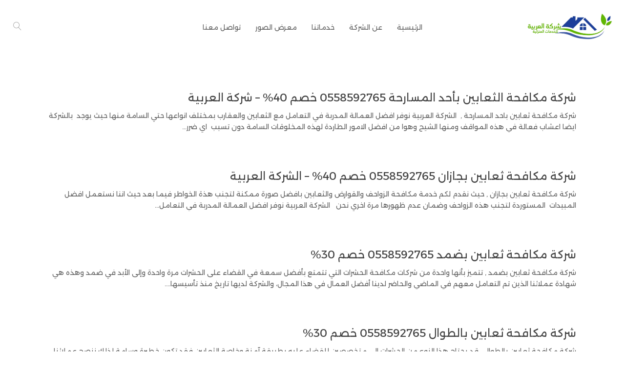

--- FILE ---
content_type: text/html; charset=UTF-8
request_url: https://arabicclean.com/archives/tag/%D8%A7%D9%84%D8%AB%D8%B9%D8%A8%D8%A7%D9%86
body_size: 15637
content:
<!DOCTYPE html>
<html dir="rtl" lang="ar" prefix="og: https://ogp.me/ns#">
<head>
    <meta charset="UTF-8" />
    <meta name="viewport" content="width=device-width, initial-scale=1" />
	<meta name="google-adsense-account" content="ca-pub-5518798376991034">
    <link rel="pingback" href="https://arabicclean.com/xmlrpc.php" />
    <link rel="preconnect" href="https://fonts.googleapis.com" crossorigin />
    <meta name="theme-color" content="#4FD4FF" />
    <script type="text/javascript"> document.documentElement.className = 'js';</script>
    <style>
#wpadminbar #wp-admin-bar-wccp_free_top_button .ab-icon:before {
	content: "\f160";
	color: #02CA02;
	top: 3px;
}
#wpadminbar #wp-admin-bar-wccp_free_top_button .ab-icon {
	transform: rotate(45deg);
}
</style>

<!-- تحسين محرك البحث بواسطة رانك ماث - https://rankmath.com/ -->
<title>الثعبان - شركة العربية للنظافة</title>
<meta name="robots" content="follow, noindex"/>
<meta property="og:locale" content="ar_AR" />
<meta property="og:type" content="article" />
<meta property="og:title" content="الثعبان - شركة العربية للنظافة" />
<meta property="og:url" content="https://arabicclean.com/archives/tag/%d8%a7%d9%84%d8%ab%d8%b9%d8%a8%d8%a7%d9%86" />
<meta property="og:site_name" content="شركة العربية للنظافة" />
<meta name="twitter:card" content="summary_large_image" />
<meta name="twitter:title" content="الثعبان - شركة العربية للنظافة" />
<meta name="twitter:label1" content="مقالات" />
<meta name="twitter:data1" content="15" />
<script type="application/ld+json" class="rank-math-schema">{"@context":"https://schema.org","@graph":[{"@type":"Person","@id":"https://arabicclean.com/#person","name":"\u0634\u0631\u0643\u0629 \u0627\u0644\u0639\u0631\u0628\u064a\u0629 \u0644\u0644\u0646\u0638\u0627\u0641\u0629"},{"@type":"WebSite","@id":"https://arabicclean.com/#website","url":"https://arabicclean.com","name":"\u0634\u0631\u0643\u0629 \u0627\u0644\u0639\u0631\u0628\u064a\u0629 \u0644\u0644\u0646\u0638\u0627\u0641\u0629","publisher":{"@id":"https://arabicclean.com/#person"},"inLanguage":"ar"},{"@type":"CollectionPage","@id":"https://arabicclean.com/archives/tag/%d8%a7%d9%84%d8%ab%d8%b9%d8%a8%d8%a7%d9%86#webpage","url":"https://arabicclean.com/archives/tag/%d8%a7%d9%84%d8%ab%d8%b9%d8%a8%d8%a7%d9%86","name":"\u0627\u0644\u062b\u0639\u0628\u0627\u0646 - \u0634\u0631\u0643\u0629 \u0627\u0644\u0639\u0631\u0628\u064a\u0629 \u0644\u0644\u0646\u0638\u0627\u0641\u0629","isPartOf":{"@id":"https://arabicclean.com/#website"},"inLanguage":"ar"}]}</script>
<!-- /إضافة تحسين محركات البحث لووردبريس Rank Math -->

<link rel='dns-prefetch' href='//fonts.googleapis.com' />
<link rel="alternate" type="application/rss+xml" title="شركة العربية للنظافة &laquo; الخلاصة" href="https://arabicclean.com/feed" />
<link rel="alternate" type="application/rss+xml" title="شركة العربية للنظافة &laquo; خلاصة التعليقات" href="https://arabicclean.com/comments/feed" />
<link rel="alternate" type="application/rss+xml" title="شركة العربية للنظافة &laquo; الثعبان خلاصة الوسوم" href="https://arabicclean.com/archives/tag/%d8%a7%d9%84%d8%ab%d8%b9%d8%a8%d8%a7%d9%86/feed" />
<meta name="generator" content="Mharty 6.8.8"/><meta name="generator" content="Mharty Child 6.8.4.1733644591"/><style id='wp-img-auto-sizes-contain-inline-css' type='text/css'>
img:is([sizes=auto i],[sizes^="auto," i]){contain-intrinsic-size:3000px 1500px}
/*# sourceURL=wp-img-auto-sizes-contain-inline-css */
</style>

<link rel='stylesheet' id='structured-content-frontend-css' href='https://arabicclean.com/wp-content/plugins/structured-content/dist/blocks.style.build.css?ver=1.7.0' type='text/css' media='all' />
<style id='wp-emoji-styles-inline-css' type='text/css'>

	img.wp-smiley, img.emoji {
		display: inline !important;
		border: none !important;
		box-shadow: none !important;
		height: 1em !important;
		width: 1em !important;
		margin: 0 0.07em !important;
		vertical-align: -0.1em !important;
		background: none !important;
		padding: 0 !important;
	}
/*# sourceURL=wp-emoji-styles-inline-css */
</style>
<link rel='stylesheet' id='wp-block-library-rtl-css' href='https://arabicclean.com/wp-includes/css/dist/block-library/style-rtl.min.css?ver=6.9' type='text/css' media='all' />
<style id='global-styles-inline-css' type='text/css'>
:root{--wp--preset--aspect-ratio--square: 1;--wp--preset--aspect-ratio--4-3: 4/3;--wp--preset--aspect-ratio--3-4: 3/4;--wp--preset--aspect-ratio--3-2: 3/2;--wp--preset--aspect-ratio--2-3: 2/3;--wp--preset--aspect-ratio--16-9: 16/9;--wp--preset--aspect-ratio--9-16: 9/16;--wp--preset--color--black: #000000;--wp--preset--color--cyan-bluish-gray: #abb8c3;--wp--preset--color--white: #ffffff;--wp--preset--color--pale-pink: #f78da7;--wp--preset--color--vivid-red: #cf2e2e;--wp--preset--color--luminous-vivid-orange: #ff6900;--wp--preset--color--luminous-vivid-amber: #fcb900;--wp--preset--color--light-green-cyan: #7bdcb5;--wp--preset--color--vivid-green-cyan: #00d084;--wp--preset--color--pale-cyan-blue: #8ed1fc;--wp--preset--color--vivid-cyan-blue: #0693e3;--wp--preset--color--vivid-purple: #9b51e0;--wp--preset--gradient--vivid-cyan-blue-to-vivid-purple: linear-gradient(135deg,rgb(6,147,227) 0%,rgb(155,81,224) 100%);--wp--preset--gradient--light-green-cyan-to-vivid-green-cyan: linear-gradient(135deg,rgb(122,220,180) 0%,rgb(0,208,130) 100%);--wp--preset--gradient--luminous-vivid-amber-to-luminous-vivid-orange: linear-gradient(135deg,rgb(252,185,0) 0%,rgb(255,105,0) 100%);--wp--preset--gradient--luminous-vivid-orange-to-vivid-red: linear-gradient(135deg,rgb(255,105,0) 0%,rgb(207,46,46) 100%);--wp--preset--gradient--very-light-gray-to-cyan-bluish-gray: linear-gradient(135deg,rgb(238,238,238) 0%,rgb(169,184,195) 100%);--wp--preset--gradient--cool-to-warm-spectrum: linear-gradient(135deg,rgb(74,234,220) 0%,rgb(151,120,209) 20%,rgb(207,42,186) 40%,rgb(238,44,130) 60%,rgb(251,105,98) 80%,rgb(254,248,76) 100%);--wp--preset--gradient--blush-light-purple: linear-gradient(135deg,rgb(255,206,236) 0%,rgb(152,150,240) 100%);--wp--preset--gradient--blush-bordeaux: linear-gradient(135deg,rgb(254,205,165) 0%,rgb(254,45,45) 50%,rgb(107,0,62) 100%);--wp--preset--gradient--luminous-dusk: linear-gradient(135deg,rgb(255,203,112) 0%,rgb(199,81,192) 50%,rgb(65,88,208) 100%);--wp--preset--gradient--pale-ocean: linear-gradient(135deg,rgb(255,245,203) 0%,rgb(182,227,212) 50%,rgb(51,167,181) 100%);--wp--preset--gradient--electric-grass: linear-gradient(135deg,rgb(202,248,128) 0%,rgb(113,206,126) 100%);--wp--preset--gradient--midnight: linear-gradient(135deg,rgb(2,3,129) 0%,rgb(40,116,252) 100%);--wp--preset--font-size--small: 13px;--wp--preset--font-size--medium: 20px;--wp--preset--font-size--large: 36px;--wp--preset--font-size--x-large: 42px;--wp--preset--spacing--20: 0.44rem;--wp--preset--spacing--30: 0.67rem;--wp--preset--spacing--40: 1rem;--wp--preset--spacing--50: 1.5rem;--wp--preset--spacing--60: 2.25rem;--wp--preset--spacing--70: 3.38rem;--wp--preset--spacing--80: 5.06rem;--wp--preset--shadow--natural: 6px 6px 9px rgba(0, 0, 0, 0.2);--wp--preset--shadow--deep: 12px 12px 50px rgba(0, 0, 0, 0.4);--wp--preset--shadow--sharp: 6px 6px 0px rgba(0, 0, 0, 0.2);--wp--preset--shadow--outlined: 6px 6px 0px -3px rgb(255, 255, 255), 6px 6px rgb(0, 0, 0);--wp--preset--shadow--crisp: 6px 6px 0px rgb(0, 0, 0);}:where(.is-layout-flex){gap: 0.5em;}:where(.is-layout-grid){gap: 0.5em;}body .is-layout-flex{display: flex;}.is-layout-flex{flex-wrap: wrap;align-items: center;}.is-layout-flex > :is(*, div){margin: 0;}body .is-layout-grid{display: grid;}.is-layout-grid > :is(*, div){margin: 0;}:where(.wp-block-columns.is-layout-flex){gap: 2em;}:where(.wp-block-columns.is-layout-grid){gap: 2em;}:where(.wp-block-post-template.is-layout-flex){gap: 1.25em;}:where(.wp-block-post-template.is-layout-grid){gap: 1.25em;}.has-black-color{color: var(--wp--preset--color--black) !important;}.has-cyan-bluish-gray-color{color: var(--wp--preset--color--cyan-bluish-gray) !important;}.has-white-color{color: var(--wp--preset--color--white) !important;}.has-pale-pink-color{color: var(--wp--preset--color--pale-pink) !important;}.has-vivid-red-color{color: var(--wp--preset--color--vivid-red) !important;}.has-luminous-vivid-orange-color{color: var(--wp--preset--color--luminous-vivid-orange) !important;}.has-luminous-vivid-amber-color{color: var(--wp--preset--color--luminous-vivid-amber) !important;}.has-light-green-cyan-color{color: var(--wp--preset--color--light-green-cyan) !important;}.has-vivid-green-cyan-color{color: var(--wp--preset--color--vivid-green-cyan) !important;}.has-pale-cyan-blue-color{color: var(--wp--preset--color--pale-cyan-blue) !important;}.has-vivid-cyan-blue-color{color: var(--wp--preset--color--vivid-cyan-blue) !important;}.has-vivid-purple-color{color: var(--wp--preset--color--vivid-purple) !important;}.has-black-background-color{background-color: var(--wp--preset--color--black) !important;}.has-cyan-bluish-gray-background-color{background-color: var(--wp--preset--color--cyan-bluish-gray) !important;}.has-white-background-color{background-color: var(--wp--preset--color--white) !important;}.has-pale-pink-background-color{background-color: var(--wp--preset--color--pale-pink) !important;}.has-vivid-red-background-color{background-color: var(--wp--preset--color--vivid-red) !important;}.has-luminous-vivid-orange-background-color{background-color: var(--wp--preset--color--luminous-vivid-orange) !important;}.has-luminous-vivid-amber-background-color{background-color: var(--wp--preset--color--luminous-vivid-amber) !important;}.has-light-green-cyan-background-color{background-color: var(--wp--preset--color--light-green-cyan) !important;}.has-vivid-green-cyan-background-color{background-color: var(--wp--preset--color--vivid-green-cyan) !important;}.has-pale-cyan-blue-background-color{background-color: var(--wp--preset--color--pale-cyan-blue) !important;}.has-vivid-cyan-blue-background-color{background-color: var(--wp--preset--color--vivid-cyan-blue) !important;}.has-vivid-purple-background-color{background-color: var(--wp--preset--color--vivid-purple) !important;}.has-black-border-color{border-color: var(--wp--preset--color--black) !important;}.has-cyan-bluish-gray-border-color{border-color: var(--wp--preset--color--cyan-bluish-gray) !important;}.has-white-border-color{border-color: var(--wp--preset--color--white) !important;}.has-pale-pink-border-color{border-color: var(--wp--preset--color--pale-pink) !important;}.has-vivid-red-border-color{border-color: var(--wp--preset--color--vivid-red) !important;}.has-luminous-vivid-orange-border-color{border-color: var(--wp--preset--color--luminous-vivid-orange) !important;}.has-luminous-vivid-amber-border-color{border-color: var(--wp--preset--color--luminous-vivid-amber) !important;}.has-light-green-cyan-border-color{border-color: var(--wp--preset--color--light-green-cyan) !important;}.has-vivid-green-cyan-border-color{border-color: var(--wp--preset--color--vivid-green-cyan) !important;}.has-pale-cyan-blue-border-color{border-color: var(--wp--preset--color--pale-cyan-blue) !important;}.has-vivid-cyan-blue-border-color{border-color: var(--wp--preset--color--vivid-cyan-blue) !important;}.has-vivid-purple-border-color{border-color: var(--wp--preset--color--vivid-purple) !important;}.has-vivid-cyan-blue-to-vivid-purple-gradient-background{background: var(--wp--preset--gradient--vivid-cyan-blue-to-vivid-purple) !important;}.has-light-green-cyan-to-vivid-green-cyan-gradient-background{background: var(--wp--preset--gradient--light-green-cyan-to-vivid-green-cyan) !important;}.has-luminous-vivid-amber-to-luminous-vivid-orange-gradient-background{background: var(--wp--preset--gradient--luminous-vivid-amber-to-luminous-vivid-orange) !important;}.has-luminous-vivid-orange-to-vivid-red-gradient-background{background: var(--wp--preset--gradient--luminous-vivid-orange-to-vivid-red) !important;}.has-very-light-gray-to-cyan-bluish-gray-gradient-background{background: var(--wp--preset--gradient--very-light-gray-to-cyan-bluish-gray) !important;}.has-cool-to-warm-spectrum-gradient-background{background: var(--wp--preset--gradient--cool-to-warm-spectrum) !important;}.has-blush-light-purple-gradient-background{background: var(--wp--preset--gradient--blush-light-purple) !important;}.has-blush-bordeaux-gradient-background{background: var(--wp--preset--gradient--blush-bordeaux) !important;}.has-luminous-dusk-gradient-background{background: var(--wp--preset--gradient--luminous-dusk) !important;}.has-pale-ocean-gradient-background{background: var(--wp--preset--gradient--pale-ocean) !important;}.has-electric-grass-gradient-background{background: var(--wp--preset--gradient--electric-grass) !important;}.has-midnight-gradient-background{background: var(--wp--preset--gradient--midnight) !important;}.has-small-font-size{font-size: var(--wp--preset--font-size--small) !important;}.has-medium-font-size{font-size: var(--wp--preset--font-size--medium) !important;}.has-large-font-size{font-size: var(--wp--preset--font-size--large) !important;}.has-x-large-font-size{font-size: var(--wp--preset--font-size--x-large) !important;}
/*# sourceURL=global-styles-inline-css */
</style>

<style id='classic-theme-styles-inline-css' type='text/css'>
/*! This file is auto-generated */
.wp-block-button__link{color:#fff;background-color:#32373c;border-radius:9999px;box-shadow:none;text-decoration:none;padding:calc(.667em + 2px) calc(1.333em + 2px);font-size:1.125em}.wp-block-file__button{background:#32373c;color:#fff;text-decoration:none}
/*# sourceURL=/wp-includes/css/classic-themes.min.css */
</style>
<link rel='stylesheet' id='mh-gf-alexandria-css' href='https://fonts.googleapis.com/css?family=Alexandria:400,700&#038;display=swap&#038;subset=arabic' type='text/css' media='all' />
<link rel='stylesheet' id='mharty-style-css' href='https://arabicclean.com/wp-content/themes/mharty/css/style.css?ver=6.8.4.1733644591' type='text/css' media='all' />
<link rel='stylesheet' id='mharty-child-css' href='https://arabicclean.com/wp-content/themes/mharty-child/style.css?ver=6.8.4.1733644591' type='text/css' media='all' />
<script type="text/javascript" src="https://arabicclean.com/wp-includes/js/jquery/jquery.min.js?ver=3.7.1" id="jquery-core-js"></script>
<script type="text/javascript" src="https://arabicclean.com/wp-includes/js/jquery/jquery-migrate.min.js?ver=3.4.1" id="jquery-migrate-js"></script>
<link rel="https://api.w.org/" href="https://arabicclean.com/wp-json/" /><link rel="alternate" title="JSON" type="application/json" href="https://arabicclean.com/wp-json/wp/v2/tags/3130" /><link rel="EditURI" type="application/rsd+xml" title="RSD" href="https://arabicclean.com/xmlrpc.php?rsd" />
<meta name="generator" content="WordPress 6.9" />
<script id="wpcp_disable_selection" type="text/javascript">
var image_save_msg='You are not allowed to save images!';
	var no_menu_msg='Context Menu disabled!';
	var smessage = "Content is protected !!";

function disableEnterKey(e)
{
	var elemtype = e.target.tagName;
	
	elemtype = elemtype.toUpperCase();
	
	if (elemtype == "TEXT" || elemtype == "TEXTAREA" || elemtype == "INPUT" || elemtype == "PASSWORD" || elemtype == "SELECT" || elemtype == "OPTION" || elemtype == "EMBED")
	{
		elemtype = 'TEXT';
	}
	
	if (e.ctrlKey){
     var key;
     if(window.event)
          key = window.event.keyCode;     //IE
     else
          key = e.which;     //firefox (97)
    //if (key != 17) alert(key);
     if (elemtype!= 'TEXT' && (key == 97 || key == 65 || key == 67 || key == 99 || key == 88 || key == 120 || key == 26 || key == 85  || key == 86 || key == 83 || key == 43 || key == 73))
     {
		if(wccp_free_iscontenteditable(e)) return true;
		show_wpcp_message('You are not allowed to copy content or view source');
		return false;
     }else
     	return true;
     }
}


/*For contenteditable tags*/
function wccp_free_iscontenteditable(e)
{
	var e = e || window.event; // also there is no e.target property in IE. instead IE uses window.event.srcElement
  	
	var target = e.target || e.srcElement;

	var elemtype = e.target.nodeName;
	
	elemtype = elemtype.toUpperCase();
	
	var iscontenteditable = "false";
		
	if(typeof target.getAttribute!="undefined" ) iscontenteditable = target.getAttribute("contenteditable"); // Return true or false as string
	
	var iscontenteditable2 = false;
	
	if(typeof target.isContentEditable!="undefined" ) iscontenteditable2 = target.isContentEditable; // Return true or false as boolean

	if(target.parentElement.isContentEditable) iscontenteditable2 = true;
	
	if (iscontenteditable == "true" || iscontenteditable2 == true)
	{
		if(typeof target.style!="undefined" ) target.style.cursor = "text";
		
		return true;
	}
}

////////////////////////////////////
function disable_copy(e)
{	
	var e = e || window.event; // also there is no e.target property in IE. instead IE uses window.event.srcElement
	
	var elemtype = e.target.tagName;
	
	elemtype = elemtype.toUpperCase();
	
	if (elemtype == "TEXT" || elemtype == "TEXTAREA" || elemtype == "INPUT" || elemtype == "PASSWORD" || elemtype == "SELECT" || elemtype == "OPTION" || elemtype == "EMBED")
	{
		elemtype = 'TEXT';
	}
	
	if(wccp_free_iscontenteditable(e)) return true;
	
	var isSafari = /Safari/.test(navigator.userAgent) && /Apple Computer/.test(navigator.vendor);
	
	var checker_IMG = '';
	if (elemtype == "IMG" && checker_IMG == 'checked' && e.detail >= 2) {show_wpcp_message(alertMsg_IMG);return false;}
	if (elemtype != "TEXT")
	{
		if (smessage !== "" && e.detail == 2)
			show_wpcp_message(smessage);
		
		if (isSafari)
			return true;
		else
			return false;
	}	
}

//////////////////////////////////////////
function disable_copy_ie()
{
	var e = e || window.event;
	var elemtype = window.event.srcElement.nodeName;
	elemtype = elemtype.toUpperCase();
	if(wccp_free_iscontenteditable(e)) return true;
	if (elemtype == "IMG") {show_wpcp_message(alertMsg_IMG);return false;}
	if (elemtype != "TEXT" && elemtype != "TEXTAREA" && elemtype != "INPUT" && elemtype != "PASSWORD" && elemtype != "SELECT" && elemtype != "OPTION" && elemtype != "EMBED")
	{
		return false;
	}
}	
function reEnable()
{
	return true;
}
document.onkeydown = disableEnterKey;
document.onselectstart = disable_copy_ie;
if(navigator.userAgent.indexOf('MSIE')==-1)
{
	document.onmousedown = disable_copy;
	document.onclick = reEnable;
}
function disableSelection(target)
{
    //For IE This code will work
    if (typeof target.onselectstart!="undefined")
    target.onselectstart = disable_copy_ie;
    
    //For Firefox This code will work
    else if (typeof target.style.MozUserSelect!="undefined")
    {target.style.MozUserSelect="none";}
    
    //All other  (ie: Opera) This code will work
    else
    target.onmousedown=function(){return false}
    target.style.cursor = "default";
}
//Calling the JS function directly just after body load
window.onload = function(){disableSelection(document.body);};

//////////////////special for safari Start////////////////
var onlongtouch;
var timer;
var touchduration = 1000; //length of time we want the user to touch before we do something

var elemtype = "";
function touchstart(e) {
	var e = e || window.event;
  // also there is no e.target property in IE.
  // instead IE uses window.event.srcElement
  	var target = e.target || e.srcElement;
	
	elemtype = window.event.srcElement.nodeName;
	
	elemtype = elemtype.toUpperCase();
	
	if(!wccp_pro_is_passive()) e.preventDefault();
	if (!timer) {
		timer = setTimeout(onlongtouch, touchduration);
	}
}

function touchend() {
    //stops short touches from firing the event
    if (timer) {
        clearTimeout(timer);
        timer = null;
    }
	onlongtouch();
}

onlongtouch = function(e) { //this will clear the current selection if anything selected
	
	if (elemtype != "TEXT" && elemtype != "TEXTAREA" && elemtype != "INPUT" && elemtype != "PASSWORD" && elemtype != "SELECT" && elemtype != "EMBED" && elemtype != "OPTION")	
	{
		if (window.getSelection) {
			if (window.getSelection().empty) {  // Chrome
			window.getSelection().empty();
			} else if (window.getSelection().removeAllRanges) {  // Firefox
			window.getSelection().removeAllRanges();
			}
		} else if (document.selection) {  // IE?
			document.selection.empty();
		}
		return false;
	}
};

document.addEventListener("DOMContentLoaded", function(event) { 
    window.addEventListener("touchstart", touchstart, false);
    window.addEventListener("touchend", touchend, false);
});

function wccp_pro_is_passive() {

  var cold = false,
  hike = function() {};

  try {
	  const object1 = {};
  var aid = Object.defineProperty(object1, 'passive', {
  get() {cold = true}
  });
  window.addEventListener('test', hike, aid);
  window.removeEventListener('test', hike, aid);
  } catch (e) {}

  return cold;
}
/*special for safari End*/
</script>
<script id="wpcp_disable_Right_Click" type="text/javascript">
document.ondragstart = function() { return false;}
	function nocontext(e) {
	   return false;
	}
	document.oncontextmenu = nocontext;
</script>
<style>
.unselectable
{
-moz-user-select:none;
-webkit-user-select:none;
cursor: default;
}
html
{
-webkit-touch-callout: none;
-webkit-user-select: none;
-khtml-user-select: none;
-moz-user-select: none;
-ms-user-select: none;
user-select: none;
-webkit-tap-highlight-color: rgba(0,0,0,0);
}
</style>
<script id="wpcp_css_disable_selection" type="text/javascript">
var e = document.getElementsByTagName('body')[0];
if(e)
{
	e.setAttribute('unselectable',"on");
}
</script>
<style class="mh_custmoizer_css" type="text/css">
a,
.link_style_accent .mh-the-content a,
.link_style_fx .mh-the-content a,
.link_style_accent .widget_text a,
.link_style_fx .widget_text a,
.nav-single a,
.product_meta a{
    color: #4FD4FF;
}
body{
    color: #666666;
}
.widget_text a,
.mh-the-content a{
  color: #666666;
  border-bottom-color: #666666;
}

.link_style_accent .mh-the-content a,
.link_style_fx .mh-the-content a,
.link_style_fx .mh-the-content a,
.link_style_accent .widget_text a,
.link_style_fx .widget_text a,
.link_style_fx .widget_text a{
  border-bottom-color: #666666;
}
.link_style_fx .mh-the-content a:hover,
.link_style_hover .mh-the-content a:hover,
.link_style_fx .widget_text a:hover,
.link_style_hover .widget_text a:hover{
  color: #4FD4FF;
  border-bottom-color: #4FD4FF;
}
h1,
h2,
h3,
h4,
h5,
h6 {
    color: #444444;
}
.entry-content tr th,
.entry-content thead th{
    color: #444444;
}
.mhc_blurb a .mhc_blurb_content p {
    color: #666666;
}

.mhc_widget:not(.widget_text) a {
    color: #666666!important;
}

.widgettitle {
    color: #4FD4FF;
}

.mh_widget_title_style_line .widgettitle,
.mh_widget_title_style_border .widgettitle,
.mh_widget_title_style_smallborder .widgettitle {
    border-color: #4FD4FF;
}

.mh_widget_title_style_box .widgettitle,
.mh_widget_title_style_arrow .widgettitle {
    background-color: #444444;
}

.mh_widget_title_style_arrow .widgettitle:after {
    border-top-color: #444444;
}

body {
	background-color: }
  @media only screen and (min-width: 981px) {	.mh_logo{
		float: right;
	}
  .mh_extra_logo {
		float: left;
	}
	  }   @media only screen and (max-width: 980px) {
	.mh_logo{
		float: right;
		line-height: 40px;
	}
	.mh_extra_logo {
		float: left;
	}
	#main-header .header-name,
	#main-header .header-tagline{
		line-height: normal;
	}
	
  } 
.mhc_counter_amount,
.mhc_pricing_default .mhc_featured_table .mhc_pricing_heading,
.mh_quote_content,
.mh_link_content,
.mh_audio_content {
    background-color: #4FD4FF;
}


#main-header,
#main-header .nav li ul,
.mh-search-form,
.mobile-menu-sticky-icon{
    background-color: #ffffff;
}


#top-header,
#mh-secondary-nav li ul,
#mh-secondary-nav li.mega-menu ul,
#mh-secondary-nav li.no-mega-menu ul {
    background-color: #4FD4FF;
}
.mh-app-nav {
	background-color: #f4f4f4;
}
#top-menu > li.mhc-menu-highlight,
.fullwidth-menu > li.mhc-menu-highlight,
#top-menu li > .sub-menu li.mhc-menu-highlight > a,
.fullwidth-menu li > .sub-menu li.mhc-menu-highlight > a,
#mh-secondary-nav > li.mhc-menu-highlight,
#mh-secondary-nav li > .sub-menu li.mhc-menu-highlight > a,
.app-menu li.mhc-menu-highlight > a,
#top-menu > li.current-menu-ancestor.mhc-menu-highlight,
#top-menu > li.current-menu-item.mhc-menu-highlight,
.bottom-nav > li.mhc-menu-highlight,
.mh-top-cta-button.mh-cta-button-solid a{
    background-color: #4FD4FF!important;
}
.mh-top-cta-button.mh-cta-button-border a{
  border: 1px solid  #4FD4FF!important;
  color: #4FD4FF!important;
}
#top-menu > li.mhc-menu-highlight > a,
.fullwidth-menu > li.mhc-menu-highlight > a,
#top-menu li > .sub-menu li.mhc-menu-highlight > a,
.fullwidth-menu li > .sub-menu li.mhc-menu-highlight > a,
#mh-secondary-nav > li.mhc-menu-highlight > a,
#mh-secondary-nav li > .sub-menu li.mhc-menu-highlight > a,
.app-menu li.mhc-menu-highlight > a,
.bottom-nav > li.mhc-menu-highlight > a,
.mh-top-cta-button.mh-cta-button-solid a{
    color: #ffffff!important;
}
.mh-top-cta-button.mh-cta-button-border a{
  background-color: #ffffff!important;
}
.mhc_filterable_portfolio .mhc_portfolio_filters li a span,
.mhc_button_solid,
.mhc_wpcf7_solid .wpcf7-form input[type="submit"],
.mh-tags .tag-links a,
.bbp-topic-tags a,
.nav li a em,
.menu li a em,
.mh_adjust_bg,
.edd-submit.button.gray{
    background: #4FD4FF!important;
}
.mh-social-accent-color.mh-social-solid-color li{
    background-color: #4FD4FF;
}

.comment-reply-link,
#cancel-comment-reply-link,
.form-submit input,
.mhc_pricing_default .mhc_sum,
.mhc_pricing li a,
.mhc_pricing_default .mhc_pricing_table_button.mhc_button_transparent,
.mh-loveit-container .mh-loveit.loved.mh_share_accent .icon-icon_heart,
.mh_password_protected_form .mh_submit_button,
.bbp-submit-wrapper button.button,
.mh_widget_info_inner p i,
button.mhc_search_bar_submit i,
.mh-social-accent-color li a,
.search-form-button-icon{
    color: #4FD4FF!important;
}

#main-header .header-name{
  color: #4FD4FF;
}
#main-header .header-tagline{
    color: #666666;
}


  
.mhc_widget li a:hover,
.mhc_bg_layout_light .mhc_promo_button.mhc_transify,
.mhc_bg_layout_light .mhc_more_button,
.mhc_filterable_portfolio .mhc_portfolio_filters li a.active,
.mhc_filterable_portfolio .mhc_portofolio_pagination ul li a.active,
.mhc_gallery .mhc_gallery_pagination ul li a.active,
.wp-pagenavi span.current,
.wp-pagenavi a:hover,
.mhc_contact_submit.mhc_button_transparent,
.mhc_wpcf7_transparent .wpcf7-form input[type="submit"],
.mhc_bg_layout_light .mhc_newsletter_button,
.mhc_bg_layout_light .mhc_mailpoet_form .wysija-submit,
.bbp-topics-front ul.super-sticky:after,
.bbp-topics ul.super-sticky:after,
.bbp-topics ul.sticky:after,
.bbp-forum-content ul.sticky:after {
    color: #4FD4FF!important;
}

blockquote,
.footer-widget li:before,
.mhc_pricing_default .mhc_pricing li:before,
.mhc_button_solid,
.mhc_wpcf7_solid .wpcf7-form input[type="submit"],
.mh_password_protected_form .mh_submit_button,
#bbpress-forums .bbp-forums-list,
.bbp-topics-front ul.super-sticky,
#bbpress-forums li.bbp-body ul.topic.super-sticky,
#bbpress-forums li.bbp-body ul.topic.sticky,
.bbp-forum-content ul.sticky,
.mhc_pricing_neon .mhc_featured_table,
.mh-social-accent-color li,
.mhc_contact_submit_message,
  .mh_search_bar_shortcode .mhc_search_bar_form .mhc_search_bar_input .mhc_search_bar_field:focus,
  .mh_search_bar_shortcode .mhc_search_bar_form .mhc_search_bar_input .mhc_search_bar_field:active{
    border-color: #4FD4FF;
}

#bbpress-forums .hentry div.bbp-reply-content:before,
#bbpress-forums .hentry div.bbp-topic-content:before {
    border-right-color: #4FD4FF;
}

.rtl #bbpress-forums .hentry div.bbp-reply-content:before,
.rtl #bbpress-forums .hentry div.bbp-topic-content:before {
    border-left-color: #4FD4FF;
    border-right-color: transparent;
}

#main-footer {
    background-color: #383838;
}

#footer-bottom {
    background-color: #1b1b1b;
}

.footer-widget {
    color: #ffffff;
}

.footer-widget a,
.bottom-nav a,
#footer-widgets .footer-widget li a {
    color: #ffffff!important;
}

.footer-widget h4.title {
    color: #4FD4FF;
}

.mh_widget_title_style_line .footer-widget h4.title,
.mh_widget_title_style_border .footer-widget h4.title,
.mh_widget_title_style_smallborder .footer-widget h4.title {
    border-color: #4FD4FF;
}

.mh_widget_title_style_box .footer-widget h4.title,
.mh_widget_title_style_arrow .footer-widget h4.title {
    background-color: #ffffff;
}

.mh_widget_title_style_arrow .footer-widget h4.title::after {
    border-top-color: #ffffff;
}

#footer-info {
    color: #5c5a5a;
}

#footer-info a {
    color: #747474;
}

#top-menu a,
.mh-top-cta-text a{
    color: #666666;
}

#mh-top-navigation .mh_search_icon,
#mh-top-navigation .mh_top_cta_icon,
#mh-top-navigation .mh-cart-icon,
#mh-top-navigation .mh-cart-count{
    color: rgba(0, 0, 0, 0.4)!important;
}

.mh-top-navigation-icons > .mobile-menu-trigger-icon .sandwich-inner,
.mh-top-navigation-icons > .mobile-menu-trigger-icon .sandwich-inner:after,
.mh-top-navigation-icons > .mobile-menu-trigger-icon .sandwich-inner:before,
.mobile-menu-sticky-icon  .sandwich-inner,
.mobile-menu-sticky-icon  .sandwich-inner:after,
.mobile-menu-sticky-icon  .sandwich-inner:before{
    background-color: rgba(0, 0, 0, 0.4)!important;
}

#top-menu > li.current-menu-ancestor > a,
#top-menu > li.current-menu-item > a,
.mh_nav_text_color_light #top-menu li.current-menu-ancestor > a,
.mh_nav_text_color_light .mh_nav_text_color_light #top-menu li.current-menu-item > a {
    color: #4FD4FF;
}

#top-menu > li.current-menu-ancestor,
#top-menu > li.current-menu-item {
	background-color: transparent !important;
}
#logo,
#sticky_logo,
.mh_extra_logo img{
	height: 55px;
}
.mh_logo,
.mh_extra_logo,
#top-menu > li > a,
#mh_top_search,
.mh-top-cta,
.mh-top-navigation-icons > .mobile-menu-trigger-icon,
#mh-top-navigation .mh_cart_wrapper {
	line-height: 110px;
}
.mh-top-cta.mh-top-cta-text,
#top-menu > li > a .mhc-menu-item-link-head {
	line-height: 113px;
}

.mh_logo,
.mh_extra_logo{
	height: 110px;
}

.mh_logo img,
.mh_extra_logo img{
	padding: 27.5px 0;
}

#top-menu li.mega-menu > ul,
.mh-search-form,
.nav li ul {
	top: auto;
}

#top-menu .menu-item-has-children > a:first-child:after {
	line-height: 110px;
}
@media only screen and (min-width: 981px) {
.mh_header_style_centered #top-menu li.mega-menu > ul,
.mh_header_style_centered .mh-search-form {
	top: 220px;
}

.mh_header_style_centeredx #top-menu li.mega-menu > ul,
.mh_header_style_centeredx .mh-search-form {
	top: 110px;
}
}
  @media only screen and (max-width: 980px) {

	#mh-secondary-nav {
		display: none;
	}
	#top-header .mh-social-icons {
		display: none;
	}
	.mh_extra_logo {
		display: none;
	}
	.mhc_scroll_top {
		display: none !important;
	}
	.mh-top-cta-1 {
		display: none;
	}
	.mh-top-cta-2 {
		display: none;
	}
	.mh_fixed_top.mh_secondary_nav_above #page-container {
		padding-top: 0 !important;
	}
	.mh_fixed_top.mh_secondary_nav_above #main-header{
		top: 0 !important;
	}
  } @media only screen and (min-width: 981px) {
	#mh-top-navigation .mobile-menu-trigger-icon,
  .mh_vertical_nav #main-header .mobile-menu-trigger-icon,
  .mobile-menu-sticky-icon{
		display: none !important;
	}
}
@media only screen and (max-width: 980px) {
  #main-header #mh_top_search {
   display: none !important;
}
}

#mh-main-area h1, #mh-main-area h2, #mh-main-area h3, #mh-main-area h4, #mh-main-area h5, #mh-main-area h6 {  }@media only screen and (min-width: 981px) {
#top-menu > li > a,
.mh-top-cta.mh-top-cta-text{
	font-size: 14px;
}
#top-menu li li a,
#main-header .mh-cart-container h2 {
	font-size: 14px;
}

#top-menu li li .mhc-menu-desc,
#main-header .mh-cart-container {
	font-size: 12px;
}
#top-header #mh-info,
#mh-secondary-nav li li a,
#mh-secondary-nav li a,
#top-header .mh-cart-container h2 {
	font-size: 13px;
}

#top-header .mhc-menu-desc,
#top-header .mh-cart-container {
	font-size: 11px;
}
.app-nav {
	font-size: 14px;
}

.app-nav .mhc-menu-desc {
	font-size: 12px;
}
#top-menu a, #top-menu h3, .mh-top-cta a, #main-header .mh-cart-container h2 {  }#main-header .header-name { font-weight: bold; }} /*min-width: 981px*/
@media only screen and (max-width: 980px) {
.app-nav {
	font-size: 14px;
}
.app-nav .mhc-menu-desc {
	font-size: 12px;
}
}/*max-width: 980px*/   
.um a.um-link,
.um .um-tip:hover,
.um .um-field-radio.active:not(.um-field-radio-state-disabled) i,
.um .um-field-checkbox.active:not(.um-field-radio-state-disabled) i,
.um .um-member-name a:hover,
.um .um-member-more a:hover,
.um .um-member-less a:hover,
.um .um-members-pagi a:hover,
.um .um-cover-add:hover,
.um .um-profile-subnav a.active,
.um .um-item-meta a,
.um-account-name a:hover,
.um-account-nav a.current,
.um-account-side li a.current span.um-account-icon,
.um-account-side li a.current:hover span.um-account-icon,
.um-dropdown li a:hover,
i.um-active-color,
span.um-active-color,
.um-profile.um .um-profile-headericon a:hover, .um-profile.um .um-profile-edit-a.active
{
color: #4FD4FF!important;
}
.um .um-field-group-head,
.picker__box,
.picker__nav--prev:hover,
.picker__nav--next:hover,
.um .um-members-pagi span.current,
.um .um-members-pagi span.current:hover,
.um .um-profile-nav-item.active a,
.um .um-profile-nav-item.active a:hover,
.upload,
.um-finish-upload,
.um-modal-btn,
.um-request-button,
.um-modal-header,
.um-modal-btn.disabled,
.um-modal-btn.disabled:hover,
div.uimob800 .um-account-side li a.current,
div.uimob800 .um-account-side li a.current:hover,
.um .um-button,
.um a.um-button,
.um a.um-button.um-disabled:hover,
.um a.um-button.um-disabled:focus,
.um a.um-button.um-disabled:active,
.um input[type=submit].um-button,
.um input[type=submit].um-button:focus,
.um input[type=submit]:disabled:hover
{
background:  #4FD4FF!important;
}
  

/*Customizer Custom CSS*/
.ms-call-btn,.ms-whats-btn {
    display: flex;
    position: fixed;
    bottom: 4.5em;
    outline: 0;
    cursor: pointer;
    z-index: 9999;
    text-decoration: none;
}

.ms-whats-btn {
    left: 15px;
    bottom: 60px
}

.ms-call-btn {
    left: 15px;
    bottom: 160px;

}

.ms-call-icon,.ms-whats-icon {
    display: inline-block;
    position: relative;
    width: 65px;
    height: 65px;
    text-align: center;
    border-radius: 50%;
    line-height:100px;
    -webkit-box-shadow: 0 0 30px rgba(0,0,0,.3);
    -moz-box-shadow: 0 0 30px rgba(0,0,0,.3);
    box-shadow: 0 0 30px rgba(0,0,0,.3)
}


.ms-call-icon {
    border: 1px solid #ddd;
    background-color: #FFf;
    animation: 2s ease-in-out infinite call-rotate
}

.ms-whats-icon {
    background-color:#FFf;
    animation: 2s ease-in-out infinite call-rotate
}

.ms-call-txt, .ms-whats-txt {
    font-size: 15px;
    font-weight: 600;
    display: inline-block;
    line-height: 32px;
    border-radius: 10px;
    height: 36px;
    margin-top: 15px;
    width: 130px;
    text-align: center;
    border: 1px solid #ddd;
    border-radius: 10px;
    box-shadow: 0 0 5px rgba(0, 0, 0, .1);
}
.ms-call-txt {
    background-color: #065D9B;
    color: #fff
}

.ms-whats-txt {
    background-color:#25D366;
    color:#ffffff
}

.ms-left {
       padding: 0 3px 0 3px;
    margin-right: -15px;
    order: 1
}

@keyframes call-rotate {
    0%,100%,50% {
        -webkit-transform: rotate(0) scale(1) skew(1deg);
        transform: rotate(0) scale(1) skew(1deg)
    }

    10%,30% {
        -webkit-transform: rotate(-25deg) scale(1) skew(1deg);
        transform: rotate(-25deg) scale(1) skew(1deg)
    }

    20%,40% {
        -webkit-transform: rotate(25deg) scale(1) skew(1deg);
        transform: rotate(25deg) scale(1) skew(1deg)
    }
}
.one-hatem {
    right: 15px;
    bottom: 163px;
}
.ms-left1 {
    background-color: #ff5400;
    color: #ffffff;
}

/* Updated CSS */
.btn-fixed-bh {
display: flex;
align-items: self-end;
position: fixed;
right: 20px; /* moved from left to right */
bottom: 10px;
z-index: 2;
width: max-content;
height: max-content;
flex-direction: column;
gap: 10px;
}


.btn-photo a {
width: 100%;
height: 100%;
display: flex;
align-items: center;
flex-direction: row-reverse; /* icon on the right */
}
.btn-photo a span {
padding: 0 20px 0 11px; /* swapped padding direction */
font-size: 12px;
font-weight: 400;
display: inline-flex;
justify-content: center;
align-items: center;
background: #ed343d;
margin-right: -13px; /* swapped side */
border-radius: 10px;
height: 35px;
border: 3px solid #af2e34;
color: #fff;
text-align: center;
position: relative;
overflow: hidden;
}


/* Shine animation */
.btn-photo a span::after {
content: "";
position: absolute;
top: 0;
left: -100%;
width: 100%;
height: 100%;
background: linear-gradient(120deg, transparent 0%, rgba(255,255,255,0.5) 50%, transparent 100%);
animation: shine 2.5s infinite;
}


@keyframes shine {
0% { left: -100%; }
60% { left: 100%; }
100% { left: 100%; }
}


.btn-photo .footer-header {
background: #ed343d;
color: #fff;
border-color: #af2e34;
animation: none;
}
.footer-header {
display: flex;
position: relative;
width: 55px;
height: 55px;
text-align: center;
box-shadow: 1px 1px 6px 0 #fff0;
animation: 5s infinite memo-waggle;
border-radius: 15px;
border: 4px solid #005a9e;
}
.footer-header, .menu_bar {
align-items: center;
background: #0078d4;
}
.btn-photo .footer-header svg {
fill: #fff;
}


.footer-header svg {
height: 34px;
width: 100%;
}</style><style class="mh_font_css">body, input, textarea, select, .single_add_to_cart_button .button, .mhc_newsletter_form p input, .mfp-close, .mfp-image-holder .mfp-close, .mfp-iframe-holder .mfp-close, .orderby, .widget_search #searchsubmit, .mh-reviews-meta-score { font-family: 'Alexandria', Tahoma, Arial, "Times New Roman", serif; }#top-header, #top-header h3 { font-family: 'Alexandria', Tahoma, Arial, "Times New Roman", serif; }.mh-app-nav, .mh-app-nav h3 { font-family: 'Alexandria', Tahoma, Arial, "Times New Roman", serif; }#mh-footer-nav, #mh-footer-nav h3, #footer-bottom { font-family: 'Alexandria', Tahoma, Arial, "Times New Roman", serif; }h1, h2, h3, h4, h5, h6, #main-header .header-name, .mhc_pricing_menus_item_title, .mhc_pricing_menus_item_price, .mhc_currency_sign, .mhc_testimonial_author, .mhc_testimonials_slide_author, .mh_quote_content blockquote, span.fn, span.fn a, #main-header .header-tagline, .mh-font-heading, .postnav-title, ul.post_share_footer.mh_share_name_icon li a .post_share_item_title, .header-font-family, #review_form .comment-reply-title { font-family: 'Alexandria', Tahoma, Arial, "Times New Roman", serif; }#top-menu li .menu-item-link, #top-menu .megamenu-title, #top-menu h3, .mh-top-cta a { font-family: 'Alexandria', Tahoma, Arial, "Times New Roman", serif; }</style>    	
	<script async src="https://pagead2.googlesyndication.com/pagead/js/adsbygoogle.js?client=ca-pub-5518798376991034"
     crossorigin="anonymous"></script>
</head>
<body class="rtl archive tag tag-3130 wp-theme-mharty wp-child-theme-mharty-child unselectable mh_horizontal_nav mh_header_style_full mh_cover_background mh_footer_style_centered mh_header_padding mh_secondary_nav_style_none mh_widget_style_four mh_subnav_animation_fadein mh_fixed_width link_style_accent osx chrome mh_full_width_page mh_composer">
        <div id="page-container" class="not-trans">
                <div class="header-container"><header id="main-header" class="mh_nav_text_color_dark mh_subnav_text_color_dark" itemscope itemtype="https://schema.org/WPHeader">
  <div class="container clearfix">
        <a href="https://arabicclean.com/" class="mh_logo">
        <img  src="https://arabicclean.com/wp-content/uploads/2022/08/العربيه.webp" alt="شركة العربية للنظافة" id="logo" class="" width="400" height="78" />
            </a>
    <div class="mh-top-navigation-wrapper">
      <div id="mh-top-navigation">
        <nav id="top-menu-nav" class="main_menu"><ul id="top-menu" class="nav"><li  class="menu-item menu-item-type-post_type menu-item-object-page menu-item-home no-mega-menu menu-item-38945"><a class="menu-item-link"  href="https://arabicclean.com/"><div class="mhc-menu-item-link-content"><h3 class="mhc-menu-item-link-head">الرئيسية</h3></div></a></li>
<li  class="menu-item menu-item-type-post_type menu-item-object-page no-mega-menu menu-item-38948"><a class="menu-item-link"  href="https://arabicclean.com/about"><div class="mhc-menu-item-link-content"><h3 class="mhc-menu-item-link-head">عن الشركة</h3></div></a></li>
<li  class="menu-item menu-item-type-post_type menu-item-object-page no-mega-menu menu-item-38947"><a class="menu-item-link"  href="https://arabicclean.com/%d8%ae%d8%af%d9%85%d8%a7%d8%aa%d9%86%d8%a7"><div class="mhc-menu-item-link-content"><h3 class="mhc-menu-item-link-head">خدماتنا</h3></div></a></li>
<li  class="menu-item menu-item-type-post_type menu-item-object-page no-mega-menu menu-item-38949"><a class="menu-item-link"  href="https://arabicclean.com/%d9%85%d8%b9%d8%b1%d8%b6-%d8%a7%d9%84%d8%b5%d9%88%d8%b1"><div class="mhc-menu-item-link-content"><h3 class="mhc-menu-item-link-head">معرض الصور</h3></div></a></li>
<li  class="menu-item menu-item-type-post_type menu-item-object-page no-mega-menu menu-item-38946"><a class="menu-item-link"  href="https://arabicclean.com/%d8%aa%d9%88%d8%a7%d8%b5%d9%84-%d9%85%d8%b9%d9%86%d8%a7"><div class="mhc-menu-item-link-content"><h3 class="mhc-menu-item-link-head">تواصل معنا</h3></div></a></li>
</ul></nav>        <div class="mh-top-navigation-icons">
                              
                   <div id="mh_top_search" class="mh-full-search-trigger"> <i class="mh_search_icon mh-icon-before"></i> </div>
                    
                    <div class="mh-app-nav mh-app-nav-header app-nav mh_app_nav_side mh_nav_text_color_dark">
  <div class="mh-app-nav-container">
    <p class="app-tagline">افضل شركة تنظيف بالمملكة العربية السعودية</p>        <div class="divider-top"></div>    <div class="app-menu">
      <nav id="app-navigation" class="app-navigation"><ul id="menu-menu" class="app-menu"><li  class="menu-item menu-item-type-post_type menu-item-object-page menu-item-home no-mega-menu menu-item-38945"><a class="menu-item-link"  href="https://arabicclean.com/"><div class="mhc-menu-item-link-content"><h3 class="mhc-menu-item-link-head">الرئيسية</h3></div></a></li>
<li  class="menu-item menu-item-type-post_type menu-item-object-page no-mega-menu menu-item-38948"><a class="menu-item-link"  href="https://arabicclean.com/about"><div class="mhc-menu-item-link-content"><h3 class="mhc-menu-item-link-head">عن الشركة</h3></div></a></li>
<li  class="menu-item menu-item-type-post_type menu-item-object-page no-mega-menu menu-item-38947"><a class="menu-item-link"  href="https://arabicclean.com/%d8%ae%d8%af%d9%85%d8%a7%d8%aa%d9%86%d8%a7"><div class="mhc-menu-item-link-content"><h3 class="mhc-menu-item-link-head">خدماتنا</h3></div></a></li>
<li  class="menu-item menu-item-type-post_type menu-item-object-page no-mega-menu menu-item-38949"><a class="menu-item-link"  href="https://arabicclean.com/%d9%85%d8%b9%d8%b1%d8%b6-%d8%a7%d9%84%d8%b5%d9%88%d8%b1"><div class="mhc-menu-item-link-content"><h3 class="mhc-menu-item-link-head">معرض الصور</h3></div></a></li>
<li  class="menu-item menu-item-type-post_type menu-item-object-page no-mega-menu menu-item-38946"><a class="menu-item-link"  href="https://arabicclean.com/%d8%aa%d9%88%d8%a7%d8%b5%d9%84-%d9%85%d8%b9%d9%86%d8%a7"><div class="mhc-menu-item-link-content"><h3 class="mhc-menu-item-link-head">تواصل معنا</h3></div></a></li>
</ul></nav>    </div>
              </div>
  <div class="mobile-menu-trigger-icon">
    <button class="sandwich sandwich--collapse" type="button" aria-label="Toggle Navigation" aria-controls="app-navigation"> <span class="sandwich-box"> <span class="sandwich-inner"></span> </span> </button>
  </div>
</div>
          <div class="mobile-menu-trigger-icon">
            <button class="sandwich sandwich--collapse" type="button" aria-label="Toggle Navigation" aria-controls="app-navigation"> <span class="sandwich-box"> <span class="sandwich-inner"></span> </span> </button>
          </div>
                  </div>
        <!-- .mh-top-navigation-icons --> 
      </div>
      <!-- #mh-top-navigation --> 
    </div>
    <!-- .mh-top-navigation-wrapper --> 
  </div>
  <!-- .container --> 
</header>
<!-- #main-header -->

</div> <!--header-container-->        <div id="mh-main-area">
            <div id="main-content">
	<div class="container">
		<div id="content-area" class="clearfix">
			<div id="left-area">
            	   
				        <div class="mhc_archive_posts mhc_blog_fullwidth has_no_more_button">            
        <article id="post-4266" class="mhc_post post-meta-above mh_post_no_thumb post-4266 post type-post status-publish format-standard hentry category-10167 tag-5334 tag-3777 tag-3130 tag-3132 tag-3131 tag-3129 tag-3128 tag-6892 tag-6894 tag-3127 tag-10092 tag-6893 tag-6895">
                        
             <div class="post-meta"></div>                            
								<div class="mhc_post_content">
                					<div class="mhc_post_content_inner">
                                    	
                                    	                                            
											<h2><a href="https://arabicclean.com/archives/4266">شركة مكافحة الثعابين بأحد المسارحة 0558592765 خصم 40% &#8211; شركة العربية</a></h2>
										                        <div class="mh-the-content">    
                           شركة مكافحة ثعابين باحد المسارحة ,  الشركة العربية نوفر افضل العمالة المدربة في التعامل مع الثعابين والعقارب بمختلف انواعها حتي السامة منها حيث يوجد  بالشركة ايضا اعشاب فعالة في هذه المواقف ومنها الشيح وهوا من افضل الامور الطاردة لهذه المخلوقات السامة دون تسبب  اي ضرر...                        </div>
                                    					</div> <!--mhc_post_content_inner-->
                          								</div> <!--mhc_post_content-->
							       
                        </article> <!-- .mhc_post -->
				
                	            
        <article id="post-847" class="mhc_post post-meta-above mh_post_no_thumb post-847 post type-post status-publish format-standard hentry category-10167 tag-3130 tag-3132 tag-3131 tag-3129 tag-3128 tag-2713 tag-2718 tag-3126 tag-281 tag-449 tag-3127 tag-9919">
                        
             <div class="post-meta"></div>                            
								<div class="mhc_post_content">
                					<div class="mhc_post_content_inner">
                                    	
                                    	                                            
											<h2><a href="https://arabicclean.com/archives/847">شركة مكافحة ثعابين بجازان 0558592765 خصم 40% &#8211; الشركة العربية</a></h2>
										                        <div class="mh-the-content">    
                           شركة مكافحة ثعابين بجازان , حيث نقدم لكم خدمة مكافحة الزواحف والقوارض والثعابين بافضل صورة ممكنة لتجنب هذة الخواطر فيما بعد حيث اننا نستعمل افضل المبيدات  المستوردة لتجنب هذه الزواحف وضمان عدم ظهورها مرة اخري نحن   الشركة العربية نوفر افضل العمالة المدربة في التعامل...                        </div>
                                    					</div> <!--mhc_post_content_inner-->
                          								</div> <!--mhc_post_content-->
							       
                        </article> <!-- .mhc_post -->
				
                	            
        <article id="post-6201" class="mhc_post post-meta-above mh_post_no_thumb post-6201 post type-post status-publish format-standard hentry category-6931 tag-3130 tag-3132 tag-3131 tag-3129 tag-3128 tag-6932 tag-4724 tag-6934 tag-4706 tag-3127 tag-6933 tag-6935">
                        
             <div class="post-meta"></div>                            
								<div class="mhc_post_content">
                					<div class="mhc_post_content_inner">
                                    	
                                    	                                            
											<h2><a href="https://arabicclean.com/archives/6201">شركة مكافحة ثعابين بضمد 0558592765 خصم 30%</a></h2>
										                        <div class="mh-the-content">    
                           شركة مكافحة ثعابين بضمد , تتميز بأنها واحدة من شركات مكافحة الحشرات التي تتمتع بأفضل سمعة في القضاء على الحشرات مرة واحدة وإلى الأبد في ضمد وهذه هي شهادة عملائنا الذين تم التعامل معهم في الماضي والحاضر لدينا أفضل العمال في هذا المجال، والشركة لديها تاريخ منذ تأسيسها....                        </div>
                                    					</div> <!--mhc_post_content_inner-->
                          								</div> <!--mhc_post_content-->
							       
                        </article> <!-- .mhc_post -->
				
                	            
        <article id="post-7187" class="mhc_post post-meta-above mh_post_no_thumb post-7187 post type-post status-publish format-standard hentry category-6926 tag-3130 tag-3132 tag-3131 tag-5136 tag-3129 tag-3128 tag-6927 tag-5560 tag-6929 tag-3127 tag-6928 tag-6930">
                        
             <div class="post-meta"></div>                            
								<div class="mhc_post_content">
                					<div class="mhc_post_content_inner">
                                    	
                                    	                                            
											<h2><a href="https://arabicclean.com/archives/7187">شركة مكافحة ثعابين بالطوال 0558592765 خصم 30%</a></h2>
										                        <div class="mh-the-content">    
                           شركة مكافحة ثعابين بالطوال , قد يحتاج هذا النوع من الحشرات إلى متخصصين للقضاء عليه بطريقة آمنة وخاصة الثعابين فقد تكون خطيرة وسامة لذلك ننصح عملائنا بعدم التعامل مع هذه الكائنات مباشرة والاتصال بنا على الفور حيث لدينا فريق عمل ذو خبرة متخصص في اصطياد الثعابين والقضاء...                        </div>
                                    					</div> <!--mhc_post_content_inner-->
                          								</div> <!--mhc_post_content-->
							       
                        </article> <!-- .mhc_post -->
				
                	            
        <article id="post-6629" class="mhc_post post-meta-above mh_post_no_thumb post-6629 post type-post status-publish format-standard hentry category-6921 tag-3130 tag-3132 tag-3131 tag-4995 tag-3129 tag-3128 tag-6922 tag-6924 tag-3127 tag-6923 tag-5532 tag-6925">
                        
             <div class="post-meta"></div>                            
								<div class="mhc_post_content">
                					<div class="mhc_post_content_inner">
                                    	
                                    	                                            
											<h2><a href="https://arabicclean.com/archives/6629">شركة مكافحة ثعابين بالعارضة 0558592765 خصم 30%</a></h2>
										                        <div class="mh-the-content">    
                           شركة مكافحة ثعابين بالعارضة , قد يعيش الثعبان منذ حوالي أكثر من 250 مليون سنة, فهي من أخطر أنواع الزواحف والحشرات على الأرض, كما وضح التاريخ الأحفوري، تواجد بقايا حفريات الثعابين تشير إلى الكثير من الأنواع كانت لها أرجل ولكنها تغيرت بالوقت والزمن للتأقلم, يعيش الثعبان...                        </div>
                                    					</div> <!--mhc_post_content_inner-->
                          								</div> <!--mhc_post_content-->
							       
                        </article> <!-- .mhc_post -->
				
                	            
        <article id="post-6912" class="mhc_post post-meta-above mh_post_no_thumb post-6912 post type-post status-publish format-standard hentry category-6947 tag-3130 tag-3132 tag-3131 tag-5030 tag-3129 tag-3128 tag-6948 tag-5809 tag-6950 tag-3127 tag-6949 tag-6951">
                        
             <div class="post-meta"></div>                            
								<div class="mhc_post_content">
                					<div class="mhc_post_content_inner">
                                    	
                                    	                                            
											<h2><a href="https://arabicclean.com/archives/6912">شركة مكافحة الثعابين والعقارب بالريث 0558592765</a></h2>
										                        <div class="mh-the-content">    
                           شركة مكافحة ثعابين وعقارب بالريث شركة مكافحة ثعابين وعقارب بالريث , لا أحد يستطيع مشاهدة الثعبان في أي مكان ولا يشعر بالخوف والهلع الشديد فمن المعروف أن هناك حوالي 400 نوع من الثعابين سامة وخطيرة جدا والخطر هنا لا يتمثل في نقل الأمراض بل في الموت نعم فالثعابين قاتلة...                        </div>
                                    					</div> <!--mhc_post_content_inner-->
                          								</div> <!--mhc_post_content-->
							       
                        </article> <!-- .mhc_post -->
				
                	            
        <article id="post-7482" class="mhc_post post-meta-above mh_post_no_thumb post-7482 post type-post status-publish format-standard hentry category-6941 tag-3130 tag-3132 tag-3131 tag-3129 tag-3128 tag-6942 tag-6944 tag-3127 tag-5311 tag-6943 tag-6946 tag-6945">
                        
             <div class="post-meta"></div>                            
								<div class="mhc_post_content">
                					<div class="mhc_post_content_inner">
                                    	
                                    	                                            
											<h2><a href="https://arabicclean.com/archives/7482">شركة مكافحة ثعابين بفيفاء 0558592765 خصم 30%</a></h2>
										                        <div class="mh-the-content">    
                           شركة مكافحة ثعابين بفيفاء , وأوضح خبير مكافحة الثعابين، إنه يجب التخلص من الحشائش النامية حول قنوات مواسير المياه في المزارع حيث تعتبر المياه نقطة جذب للثعابين ويلزم ارتداء أحذية جلدية سمكية طويلة عند العمل في إزالة تلك الأسباب، كما يلزم أيضًا مكافحة القوارض التي تشكل...                        </div>
                                    					</div> <!--mhc_post_content_inner-->
                          								</div> <!--mhc_post_content-->
							       
                        </article> <!-- .mhc_post -->
				
                	            
        <article id="post-7002" class="mhc_post post-meta-above mh_post_no_thumb post-7002 post type-post status-publish format-standard hentry category-6952 tag-3130 tag-5021 tag-3132 tag-3131 tag-3129 tag-3128 tag-6953 tag-6955 tag-3127 tag-6954 tag-6957 tag-6956">
                        
             <div class="post-meta"></div>                            
								<div class="mhc_post_content">
                					<div class="mhc_post_content_inner">
                                    	
                                    	                                            
											<h2><a href="https://arabicclean.com/archives/7002">شركة مكافحة الثعابين والعقارب بالحرث 0558592765</a></h2>
										                        <div class="mh-the-content">    
                           شركة مكافحة ثعابين وعقارب بالحرث شركة مكافحة ثعابين وعقارب بالحرث , ارتفاع درجة الحرارة وانتشار الاشجار والحشائش، يسبب ظهور الثعابين في الأراضي الزراعية، ويبقينا خائفين ان يظهر تعابين في بيوتنا، خصوصا أنها قريية من الصحاري ووسط الأراضي الزراعية والاشجار المحيطة في كل...                        </div>
                                    					</div> <!--mhc_post_content_inner-->
                          								</div> <!--mhc_post_content-->
							       
                        </article> <!-- .mhc_post -->
				
                	            
        <article id="post-4439" class="mhc_post post-meta-above mh_post_no_thumb post-4439 post type-post status-publish format-standard hentry category-6936 tag-3130 tag-3132 tag-3131 tag-3876 tag-3129 tag-3128 tag-6937 tag-3917 tag-6939 tag-3127 tag-6938 tag-6940">
                        
             <div class="post-meta"></div>                            
								<div class="mhc_post_content">
                					<div class="mhc_post_content_inner">
                                    	
                                    	                                            
											<h2><a href="https://arabicclean.com/archives/4439">شركة مكافحة الثعابين والعقارب بالدرب &#8211; خصم 30% &#8211; شركة العربية</a></h2>
										                        <div class="mh-the-content">    
                             شركة مكافحة الثعابين والعقارب بالدرب شركة مكافحة  ثعابين وعقارب بالدرب , رغم أن العقارب و الثعابين كائنات من النادر أن نراها في المدن المتحضرة و المتطورة ، و لكن ذلك لا ينفي وجودها و خطرها في الأماكن الجبلية و الطرق الصحراوية ، و يتضاعف ذلك الخطر في أماكن الاستراحات...                        </div>
                                    					</div> <!--mhc_post_content_inner-->
                          								</div> <!--mhc_post_content-->
							       
                        </article> <!-- .mhc_post -->
				
                	            
        <article id="post-4089" class="mhc_post post-meta-above mh_post_no_thumb post-4089 post type-post status-publish format-standard hentry category-6901 tag-3130 tag-3132 tag-3131 tag-3129 tag-3128 tag-6902 tag-6905 tag-3626 tag-5047 tag-3127 tag-6903 tag-6904">
                        
             <div class="post-meta"></div>                            
								<div class="mhc_post_content">
                					<div class="mhc_post_content_inner">
                                    	
                                    	                                            
											<h2><a href="https://arabicclean.com/archives/4089">شركة مكافحة ثعابين بصبيا 0558592765 خصم 30%</a></h2>
										                        <div class="mh-the-content">    
                           شركة مكافحة ثعابين بصبيا , الطرق التقليدية في التخلص من العقارب والثعابين قد لا تجدي اي نفع يذكر لذلك تحاول دائما شركة مكافحة العقارب والثعابين بصبيا توفير أفضل وأحدث المعدات للتخلص من العقارب والثعابين بسرعة وكفاءة وبذلك تصبح هي أفضل شركة لموجودة لمكافحة العقارب...                        </div>
                                    					</div> <!--mhc_post_content_inner-->
                          								</div> <!--mhc_post_content-->
							       
                        </article> <!-- .mhc_post -->
				
                						</div> <!--.mhc_archive_posts-->
				
					<div class="pagination cf">
	<div class="alignright"><a href="https://arabicclean.com/archives/tag/%D8%A7%D9%84%D8%AB%D8%B9%D8%A8%D8%A7%D9%86/page/2" >&laquo; اعرض الأقدم</a></div>
	<div class="alignleft"></div>
</div>                    
                                			</div> <!-- #left-area -->
					</div> <!-- #content-area -->
	</div> <!-- .container -->
</div> <!-- #main-content -->
    <footer id="main-footer">
                
                    <div id="mh-footer-nav">
                <div class="container">
                    <ul id="menu-%d9%81%d9%88%d8%aa%d8%b1" class="bottom-nav"><li  class="menu-item menu-item-type-post_type menu-item-object-page menu-item-home no-mega-menu menu-item-38953"><a class="menu-item-link"  href="https://arabicclean.com/"><div class="mhc-menu-item-link-content"><h3 class="mhc-menu-item-link-head">الرئيسية</h3></div></a></li>
<li  class="menu-item menu-item-type-post_type menu-item-object-page no-mega-menu menu-item-38955"><a class="menu-item-link"  href="https://arabicclean.com/about"><div class="mhc-menu-item-link-content"><h3 class="mhc-menu-item-link-head">عن الشركة</h3></div></a></li>
<li  class="menu-item menu-item-type-post_type menu-item-object-page no-mega-menu menu-item-38954"><a class="menu-item-link"  href="https://arabicclean.com/%d8%ae%d8%af%d9%85%d8%a7%d8%aa%d9%86%d8%a7"><div class="mhc-menu-item-link-content"><h3 class="mhc-menu-item-link-head">خدماتنا</h3></div></a></li>
</ul>                </div>
            </div> <!-- #mh-footer-nav -->
                
        <div id="footer-bottom">
            <div class="container clearfix">
                                
                <div id="footer-info">
					
<div class="mh-copyrights">
    &copy; 2026 <a href="https://arabicclean.com">شركة العربية للنظافة</a></div>
                </div>
            </div> <!-- .container -->
        </div> <!-- #footer-bottom -->
    </footer> <!-- #main-footer -->
</div> <!-- #mh-main-area -->

<div class="mh-full-search-overlay">
  <div class="mh-full-search-overlay-inner">
    <div class="container">
      <form method="get" id="searchform" class="form-search" action="https://arabicclean.com/" role="search">
        <h4>
                  </h4>
        <input type="search" id="s" class="search-input" name="s">
              </form>
    </div>
  </div>
</div>
<!-- mh-full-search-overlay-->



</div> <!-- #page-container -->

<script type="speculationrules">
{"prefetch":[{"source":"document","where":{"and":[{"href_matches":"/*"},{"not":{"href_matches":["/wp-*.php","/wp-admin/*","/wp-content/uploads/*","/wp-content/*","/wp-content/plugins/*","/wp-content/themes/mharty-child/*","/wp-content/themes/mharty/*","/*\\?(.+)"]}},{"not":{"selector_matches":"a[rel~=\"nofollow\"]"}},{"not":{"selector_matches":".no-prefetch, .no-prefetch a"}}]},"eagerness":"conservative"}]}
</script>
<script>window.wpsc_print_css_uri = 'https://arabicclean.com/wp-content/plugins/structured-content/dist/print.css';</script>	<div id="wpcp-error-message" class="msgmsg-box-wpcp hideme"><span>error: </span>Content is protected !!</div>
	<script>
	var timeout_result;
	function show_wpcp_message(smessage)
	{
		if (smessage !== "")
			{
			var smessage_text = '<span>Alert: </span>'+smessage;
			document.getElementById("wpcp-error-message").innerHTML = smessage_text;
			document.getElementById("wpcp-error-message").className = "msgmsg-box-wpcp warning-wpcp showme";
			clearTimeout(timeout_result);
			timeout_result = setTimeout(hide_message, 3000);
			}
	}
	function hide_message()
	{
		document.getElementById("wpcp-error-message").className = "msgmsg-box-wpcp warning-wpcp hideme";
	}
	</script>
		<style>
	@media print {
	body * {display: none !important;}
		body:after {
		content: "You are not allowed to print preview this page, Thank you"; }
	}
	</style>
		<style type="text/css">
	#wpcp-error-message {
	    direction: ltr;
	    text-align: center;
	    transition: opacity 900ms ease 0s;
	    z-index: 99999999;
	}
	.hideme {
    	opacity:0;
    	visibility: hidden;
	}
	.showme {
    	opacity:1;
    	visibility: visible;
	}
	.msgmsg-box-wpcp {
		border:1px solid #f5aca6;
		border-radius: 10px;
		color: #555;
		font-family: Tahoma;
		font-size: 11px;
		margin: 10px;
		padding: 10px 36px;
		position: fixed;
		width: 255px;
		top: 50%;
  		left: 50%;
  		margin-top: -10px;
  		margin-left: -130px;
  		-webkit-box-shadow: 0px 0px 34px 2px rgba(242,191,191,1);
		-moz-box-shadow: 0px 0px 34px 2px rgba(242,191,191,1);
		box-shadow: 0px 0px 34px 2px rgba(242,191,191,1);
	}
	.msgmsg-box-wpcp span {
		font-weight:bold;
		text-transform:uppercase;
	}
		.warning-wpcp {
		background:#ffecec url('https://arabicclean.com/wp-content/plugins/wp-content-copy-protector/images/warning.png') no-repeat 10px 50%;
	}
    </style>
<script type="text/javascript" src="https://arabicclean.com/wp-content/plugins/structured-content/dist/app.build.js?ver=1.7.0" id="structured-content-frontend-js"></script>
<script type="text/javascript" src="https://arabicclean.com/wp-includes/js/jquery/ui/effect.min.js?ver=1.13.3" id="jquery-effects-core-js"></script>
<script type="text/javascript" id="mharty-script-js-extra">
/* <![CDATA[ */
var mh_theme = {"ajaxurl":"https://arabicclean.com/wp-admin/admin-ajax.php","mp_close":"\u062e\u0631\u0648\u062c (Esc)","mp_loading":"\u062c\u0627\u0631\u064a \u0627\u0644\u062a\u062d\u0645\u064a\u0644\u2026","mp_prev":"\u0627\u0644\u0633\u0627\u0628\u0642 (\u0645\u0641\u062a\u0627\u062d \u0627\u0644\u0633\u0647\u0645 \u0644\u0644\u064a\u0633\u0627\u0631)","mp_next":"\u0627\u0644\u062a\u0627\u0644\u064a (\u0645\u0641\u062a\u0627\u062d \u0627\u0644\u0633\u0647\u0645 \u0644\u0644\u064a\u0645\u064a\u0646)","mp_counter":"\u202b%curr% \u0645\u0646 %total%","mp_error_image":"\u202b\u003Ca href=\u201c%url%\u201d\u003E\u0627\u0644\u0635\u0648\u0631\u0629\u003C/a\u003E \u0644\u0627\u064a\u0645\u0643\u0646 \u0639\u0631\u0636\u0647\u0627.","mp_error_ajax":"\u202b\u003Ca href=\u201c%url%\u201d\u003E\u0627\u0644\u0645\u062d\u062a\u0648\u0649\u003C/a\u003E \u0644\u0627\u064a\u0645\u0643\u0646 \u0639\u0631\u0636\u0647."};
//# sourceURL=mharty-script-js-extra
/* ]]> */
</script>
<script type="text/javascript" src="https://arabicclean.com/wp-content/themes/mharty/js/theme-bundle.js?ver=6.8.4.1733644591" id="mharty-script-js"></script>
<script type="text/javascript" id="mhcomposer-js-extra">
/* <![CDATA[ */
var mhcomposer = {"ajaxurl":"https://arabicclean.com/wp-admin/admin-ajax.php","images_uri":"https://arabicclean.com/wp-content/themes/mharty/images","mh_script_nonce":"f8d278e2ff","subscription_failed":"\u0645\u0646 \u0641\u0636\u0644\u0643 \u062a\u062d\u0642\u0642 \u0645\u0646 \u0627\u0644\u062d\u0642\u0648\u0644 \u0623\u062f\u0646\u0627\u0647 \u0648\u062a\u0623\u0643\u062f \u0645\u0646 \u0625\u062f\u062e\u0627\u0644 \u0645\u0639\u0644\u0648\u0645\u0627\u062a \u0635\u062d\u064a\u062d\u0629.","fill":"\u0627\u0645\u0644\u0623","field":"\u062d\u0642\u0644","invalid":"\u0628\u0631\u064a\u062f \u0625\u0644\u0643\u062a\u0631\u0648\u0646\u064a \u063a\u064a\u0631 \u0635\u062d\u064a\u062d","captcha":"\u0633\u0624\u0627\u0644 \u0627\u0644\u062a\u062d\u0642\u0642","prev":"\u0627\u0644\u0633\u0627\u0628\u0642","previous":"\u0627\u0644\u0633\u0627\u0628\u0642","next":"\u0627\u0644\u062a\u0627\u0644\u064a","fill_message":"\u064a\u0631\u062c\u0649 \u0645\u0644\u0621 \u0627\u0644\u062d\u0642\u0648\u0644 \u0627\u0644\u062a\u0627\u0644\u064a\u0629:","contact_error":"\u064a\u0631\u062c\u0649 \u062a\u0635\u062d\u064a\u062d \u0627\u0644\u0623\u062e\u0637\u0627\u0621 \u0623\u062f\u0646\u0627\u0647\u202a:\u202c","wrong_captcha":"\u0623\u062f\u062e\u0644\u062a \u0623\u0631\u0642\u0627\u0645\u0627 \u063a\u064a\u0631 \u0645\u0637\u0627\u0628\u0642\u0629 \u0644\u0633\u0624\u0627\u0644 \u0627\u0644\u062a\u062d\u0642\u0642."};
//# sourceURL=mhcomposer-js-extra
/* ]]> */
</script>
<script type="text/javascript" src="https://arabicclean.com/wp-content/plugins/mh-composer/app/js/composer.js?ver=6.8.3" id="mhcomposer-js"></script>
<script id="wp-emoji-settings" type="application/json">
{"baseUrl":"https://s.w.org/images/core/emoji/17.0.2/72x72/","ext":".png","svgUrl":"https://s.w.org/images/core/emoji/17.0.2/svg/","svgExt":".svg","source":{"concatemoji":"https://arabicclean.com/wp-includes/js/wp-emoji-release.min.js?ver=6.9"}}
</script>
<script type="module">
/* <![CDATA[ */
/*! This file is auto-generated */
const a=JSON.parse(document.getElementById("wp-emoji-settings").textContent),o=(window._wpemojiSettings=a,"wpEmojiSettingsSupports"),s=["flag","emoji"];function i(e){try{var t={supportTests:e,timestamp:(new Date).valueOf()};sessionStorage.setItem(o,JSON.stringify(t))}catch(e){}}function c(e,t,n){e.clearRect(0,0,e.canvas.width,e.canvas.height),e.fillText(t,0,0);t=new Uint32Array(e.getImageData(0,0,e.canvas.width,e.canvas.height).data);e.clearRect(0,0,e.canvas.width,e.canvas.height),e.fillText(n,0,0);const a=new Uint32Array(e.getImageData(0,0,e.canvas.width,e.canvas.height).data);return t.every((e,t)=>e===a[t])}function p(e,t){e.clearRect(0,0,e.canvas.width,e.canvas.height),e.fillText(t,0,0);var n=e.getImageData(16,16,1,1);for(let e=0;e<n.data.length;e++)if(0!==n.data[e])return!1;return!0}function u(e,t,n,a){switch(t){case"flag":return n(e,"\ud83c\udff3\ufe0f\u200d\u26a7\ufe0f","\ud83c\udff3\ufe0f\u200b\u26a7\ufe0f")?!1:!n(e,"\ud83c\udde8\ud83c\uddf6","\ud83c\udde8\u200b\ud83c\uddf6")&&!n(e,"\ud83c\udff4\udb40\udc67\udb40\udc62\udb40\udc65\udb40\udc6e\udb40\udc67\udb40\udc7f","\ud83c\udff4\u200b\udb40\udc67\u200b\udb40\udc62\u200b\udb40\udc65\u200b\udb40\udc6e\u200b\udb40\udc67\u200b\udb40\udc7f");case"emoji":return!a(e,"\ud83e\u1fac8")}return!1}function f(e,t,n,a){let r;const o=(r="undefined"!=typeof WorkerGlobalScope&&self instanceof WorkerGlobalScope?new OffscreenCanvas(300,150):document.createElement("canvas")).getContext("2d",{willReadFrequently:!0}),s=(o.textBaseline="top",o.font="600 32px Arial",{});return e.forEach(e=>{s[e]=t(o,e,n,a)}),s}function r(e){var t=document.createElement("script");t.src=e,t.defer=!0,document.head.appendChild(t)}a.supports={everything:!0,everythingExceptFlag:!0},new Promise(t=>{let n=function(){try{var e=JSON.parse(sessionStorage.getItem(o));if("object"==typeof e&&"number"==typeof e.timestamp&&(new Date).valueOf()<e.timestamp+604800&&"object"==typeof e.supportTests)return e.supportTests}catch(e){}return null}();if(!n){if("undefined"!=typeof Worker&&"undefined"!=typeof OffscreenCanvas&&"undefined"!=typeof URL&&URL.createObjectURL&&"undefined"!=typeof Blob)try{var e="postMessage("+f.toString()+"("+[JSON.stringify(s),u.toString(),c.toString(),p.toString()].join(",")+"));",a=new Blob([e],{type:"text/javascript"});const r=new Worker(URL.createObjectURL(a),{name:"wpTestEmojiSupports"});return void(r.onmessage=e=>{i(n=e.data),r.terminate(),t(n)})}catch(e){}i(n=f(s,u,c,p))}t(n)}).then(e=>{for(const n in e)a.supports[n]=e[n],a.supports.everything=a.supports.everything&&a.supports[n],"flag"!==n&&(a.supports.everythingExceptFlag=a.supports.everythingExceptFlag&&a.supports[n]);var t;a.supports.everythingExceptFlag=a.supports.everythingExceptFlag&&!a.supports.flag,a.supports.everything||((t=a.source||{}).concatemoji?r(t.concatemoji):t.wpemoji&&t.twemoji&&(r(t.twemoji),r(t.wpemoji)))});
//# sourceURL=https://arabicclean.com/wp-includes/js/wp-emoji-loader.min.js
/* ]]> */
</script>





</body>
<script>'undefined'=== typeof _trfq || (window._trfq = []);'undefined'=== typeof _trfd && (window._trfd=[]),_trfd.push({'tccl.baseHost':'secureserver.net'},{'ap':'cpsh-oh'},{'server':'p3plzcpnl508695'},{'dcenter':'p3'},{'cp_id':'10271796'},{'cp_cl':'8'}) // Monitoring performance to make your website faster. If you want to opt-out, please contact web hosting support.</script><script src='https://img1.wsimg.com/traffic-assets/js/tccl.min.js'></script></html>

<!-- Page supported by LiteSpeed Cache 7.7 on 2026-01-17 06:20:07 -->

--- FILE ---
content_type: text/html; charset=utf-8
request_url: https://www.google.com/recaptcha/api2/aframe
body_size: 267
content:
<!DOCTYPE HTML><html><head><meta http-equiv="content-type" content="text/html; charset=UTF-8"></head><body><script nonce="4NWFPn6nJu4Jo0qbNH1h0w">/** Anti-fraud and anti-abuse applications only. See google.com/recaptcha */ try{var clients={'sodar':'https://pagead2.googlesyndication.com/pagead/sodar?'};window.addEventListener("message",function(a){try{if(a.source===window.parent){var b=JSON.parse(a.data);var c=clients[b['id']];if(c){var d=document.createElement('img');d.src=c+b['params']+'&rc='+(localStorage.getItem("rc::a")?sessionStorage.getItem("rc::b"):"");window.document.body.appendChild(d);sessionStorage.setItem("rc::e",parseInt(sessionStorage.getItem("rc::e")||0)+1);localStorage.setItem("rc::h",'1768630809005');}}}catch(b){}});window.parent.postMessage("_grecaptcha_ready", "*");}catch(b){}</script></body></html>